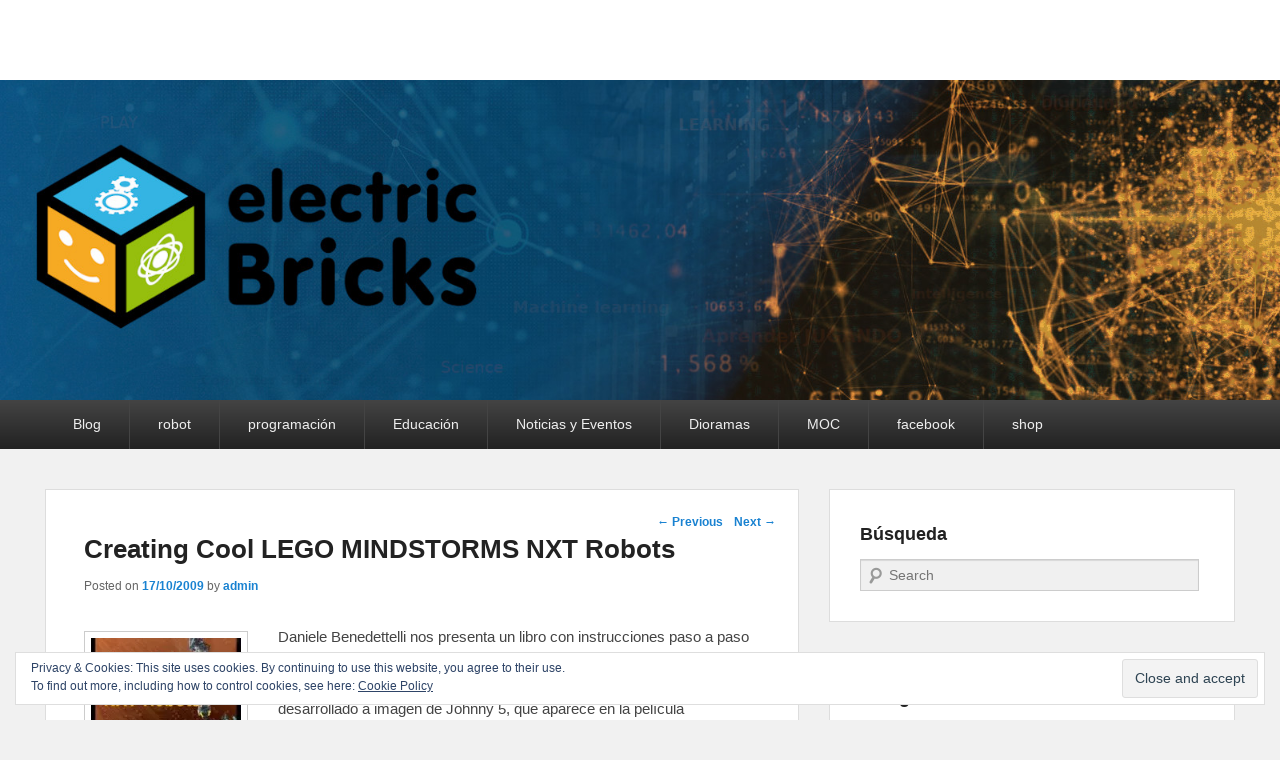

--- FILE ---
content_type: text/html; charset=UTF-8
request_url: http://blog.electricbricks.com/2009/10/creating-cool-mindstorms-nxt-robots/
body_size: 9893
content:
<!DOCTYPE html>
<!--[if IE 6]>
<html id="ie6" lang="en-US" prefix="og: http://ogp.me/ns#">
<![endif]-->
<!--[if IE 7]>
<html id="ie7" lang="en-US" prefix="og: http://ogp.me/ns#">
<![endif]-->
<!--[if IE 8]>
<html id="ie8" lang="en-US" prefix="og: http://ogp.me/ns#">
<![endif]-->
<!--[if !(IE 6) | !(IE 7) | !(IE 8)  ]><!-->
<html lang="en-US" prefix="og: http://ogp.me/ns#">
<!--<![endif]-->
<head>
<meta charset="UTF-8" />
<title>creating cool mindstorms nxt robots</title>
<link rel="profile" href="http://gmpg.org/xfn/11" />
<link rel="pingback" href="http://blog.electricbricks.com/xmlrpc.php" />
<meta name="viewport" content="width=device-width, initial-scale=1.0">
<!-- This site is optimized with the Yoast SEO plugin v9.4 - https://yoast.com/wordpress/plugins/seo/ -->
<meta name="description" content="Creating cool mindstorms nxt robots: Benedettelli nos presenta un libro con instrucciones paso a paso para crear y programar varios modelos con el NXT"/>
<link rel="canonical" href="http://blog.electricbricks.com/2009/10/creating-cool-mindstorms-nxt-robots/" />
<meta property="og:locale" content="en_US" />
<meta property="og:type" content="article" />
<meta property="og:title" content="creating cool mindstorms nxt robots" />
<meta property="og:description" content="Creating cool mindstorms nxt robots: Benedettelli nos presenta un libro con instrucciones paso a paso para crear y programar varios modelos con el NXT" />
<meta property="og:url" content="http://blog.electricbricks.com/2009/10/creating-cool-mindstorms-nxt-robots/" />
<meta property="article:publisher" content="https://www.facebook.com/pages/electricbricks/103054762952" />
<meta property="article:tag" content="Libros" />
<meta property="article:tag" content="NXC" />
<meta property="article:tag" content="NXT" />
<meta property="article:tag" content="programación" />
<meta property="article:tag" content="robot" />
<meta property="article:tag" content="robótica" />
<meta property="article:section" content="NXC" />
<meta property="article:published_time" content="2009-10-17T12:05:30+00:00" />
<meta property="article:modified_time" content="2014-05-12T10:52:42+00:00" />
<meta property="og:updated_time" content="2014-05-12T10:52:42+00:00" />
<meta property="og:image" content="http://blog.electricbricks.com/wp-content/uploads/2009/10/creating_cool_mindstorms_nxt_robots-150x150.jpg" />
<meta name="twitter:card" content="summary" />
<meta name="twitter:description" content="Creating cool mindstorms nxt robots: Benedettelli nos presenta un libro con instrucciones paso a paso para crear y programar varios modelos con el NXT" />
<meta name="twitter:title" content="creating cool mindstorms nxt robots" />
<meta name="twitter:site" content="@electric_bricks" />
<meta name="twitter:image" content="http://blog.electricbricks.com/wp-content/uploads/2009/10/creating_cool_mindstorms_nxt_robots-150x150.jpg" />
<meta name="twitter:creator" content="@electric_bricks" />
<script type='application/ld+json'>{"@context":"https:\/\/schema.org","@type":"Organization","url":"http:\/\/blog.electricbricks.com\/","sameAs":["https:\/\/www.facebook.com\/pages\/electricbricks\/103054762952","https:\/\/www.instagram.com\/electric_bricks\/","https:\/\/www.linkedin.com\/in\/lego-education-electricbricks\/","http:\/\/www.youtube.com\/profile?user=electricbricks","https:\/\/twitter.com\/electric_bricks"],"@id":"http:\/\/blog.electricbricks.com\/#organization","name":"electricbricks","logo":"http:\/\/blog.electricbricks.com\/wp-content\/uploads\/2018\/09\/logoWEB200x100px.png"}</script>
<!-- / Yoast SEO plugin. -->

<link rel='dns-prefetch' href='//s0.wp.com' />
<link rel='dns-prefetch' href='//secure.gravatar.com' />
<link rel='dns-prefetch' href='//s.w.org' />
<link rel="alternate" type="application/rss+xml" title=" &raquo; Feed" href="http://blog.electricbricks.com/feed/" />
<link rel="alternate" type="application/rss+xml" title=" &raquo; Comments Feed" href="http://blog.electricbricks.com/comments/feed/" />
		<script type="text/javascript">
			window._wpemojiSettings = {"baseUrl":"https:\/\/s.w.org\/images\/core\/emoji\/11\/72x72\/","ext":".png","svgUrl":"https:\/\/s.w.org\/images\/core\/emoji\/11\/svg\/","svgExt":".svg","source":{"concatemoji":"http:\/\/blog.electricbricks.com\/wp-includes\/js\/wp-emoji-release.min.js?ver=5.0.22"}};
			!function(e,a,t){var n,r,o,i=a.createElement("canvas"),p=i.getContext&&i.getContext("2d");function s(e,t){var a=String.fromCharCode;p.clearRect(0,0,i.width,i.height),p.fillText(a.apply(this,e),0,0);e=i.toDataURL();return p.clearRect(0,0,i.width,i.height),p.fillText(a.apply(this,t),0,0),e===i.toDataURL()}function c(e){var t=a.createElement("script");t.src=e,t.defer=t.type="text/javascript",a.getElementsByTagName("head")[0].appendChild(t)}for(o=Array("flag","emoji"),t.supports={everything:!0,everythingExceptFlag:!0},r=0;r<o.length;r++)t.supports[o[r]]=function(e){if(!p||!p.fillText)return!1;switch(p.textBaseline="top",p.font="600 32px Arial",e){case"flag":return s([55356,56826,55356,56819],[55356,56826,8203,55356,56819])?!1:!s([55356,57332,56128,56423,56128,56418,56128,56421,56128,56430,56128,56423,56128,56447],[55356,57332,8203,56128,56423,8203,56128,56418,8203,56128,56421,8203,56128,56430,8203,56128,56423,8203,56128,56447]);case"emoji":return!s([55358,56760,9792,65039],[55358,56760,8203,9792,65039])}return!1}(o[r]),t.supports.everything=t.supports.everything&&t.supports[o[r]],"flag"!==o[r]&&(t.supports.everythingExceptFlag=t.supports.everythingExceptFlag&&t.supports[o[r]]);t.supports.everythingExceptFlag=t.supports.everythingExceptFlag&&!t.supports.flag,t.DOMReady=!1,t.readyCallback=function(){t.DOMReady=!0},t.supports.everything||(n=function(){t.readyCallback()},a.addEventListener?(a.addEventListener("DOMContentLoaded",n,!1),e.addEventListener("load",n,!1)):(e.attachEvent("onload",n),a.attachEvent("onreadystatechange",function(){"complete"===a.readyState&&t.readyCallback()})),(n=t.source||{}).concatemoji?c(n.concatemoji):n.wpemoji&&n.twemoji&&(c(n.twemoji),c(n.wpemoji)))}(window,document,window._wpemojiSettings);
		</script>
		<style type="text/css">
img.wp-smiley,
img.emoji {
	display: inline !important;
	border: none !important;
	box-shadow: none !important;
	height: 1em !important;
	width: 1em !important;
	margin: 0 .07em !important;
	vertical-align: -0.1em !important;
	background: none !important;
	padding: 0 !important;
}
</style>
<link rel='stylesheet' id='wp-block-library-css'  href='https://c0.wp.com/c/5.0.22/wp-includes/css/dist/block-library/style.min.css' type='text/css' media='all' />
<link rel='stylesheet' id='jetpack-email-subscribe-css'  href='https://c0.wp.com/p/jetpack/6.9.4/modules/shortcodes/css/jetpack-email-subscribe.css' type='text/css' media='all' />
<link rel='stylesheet' id='cptch_stylesheet-css'  href='http://blog.electricbricks.com/wp-content/plugins/captcha/css/front_end_style.css?ver=4.4.5' type='text/css' media='all' />
<link rel='stylesheet' id='dashicons-css'  href='https://c0.wp.com/c/5.0.22/wp-includes/css/dashicons.min.css' type='text/css' media='all' />
<link rel='stylesheet' id='cptch_desktop_style-css'  href='http://blog.electricbricks.com/wp-content/plugins/captcha/css/desktop_style.css?ver=4.4.5' type='text/css' media='all' />
<link rel='stylesheet' id='catchevolution_style-css'  href='http://blog.electricbricks.com/wp-content/themes/catch-evolution/style.css?ver=5.0.22' type='text/css' media='all' />
<link rel='stylesheet' id='catchevolution-responsive-css'  href='http://blog.electricbricks.com/wp-content/themes/catch-evolution/css/responsive.css?ver=5.0.22' type='text/css' media='all' />
<link rel='stylesheet' id='social-logos-css'  href='https://c0.wp.com/p/jetpack/6.9.4/_inc/social-logos/social-logos.min.css' type='text/css' media='all' />
<link rel='stylesheet' id='jetpack_css-css'  href='https://c0.wp.com/p/jetpack/6.9.4/css/jetpack.css' type='text/css' media='all' />
<script type='text/javascript' src='https://c0.wp.com/c/5.0.22/wp-includes/js/jquery/jquery.js'></script>
<script type='text/javascript' src='https://c0.wp.com/c/5.0.22/wp-includes/js/jquery/jquery-migrate.min.js'></script>
<script type='text/javascript'>
/* <![CDATA[ */
var related_posts_js_options = {"post_heading":"h4"};
/* ]]> */
</script>
<script type='text/javascript' src='https://c0.wp.com/p/jetpack/6.9.4/_inc/build/related-posts/related-posts.min.js'></script>
<link rel='https://api.w.org/' href='http://blog.electricbricks.com/wp-json/' />
<link rel="EditURI" type="application/rsd+xml" title="RSD" href="http://blog.electricbricks.com/xmlrpc.php?rsd" />
<link rel="wlwmanifest" type="application/wlwmanifest+xml" href="http://blog.electricbricks.com/wp-includes/wlwmanifest.xml" /> 
<meta name="generator" content="WordPress 5.0.22" />
<link rel='shortlink' href='https://wp.me/paAJP1-kf' />
<link rel="alternate" type="application/json+oembed" href="http://blog.electricbricks.com/wp-json/oembed/1.0/embed?url=http%3A%2F%2Fblog.electricbricks.com%2F2009%2F10%2Fcreating-cool-mindstorms-nxt-robots%2F" />
<link rel="alternate" type="text/xml+oembed" href="http://blog.electricbricks.com/wp-json/oembed/1.0/embed?url=http%3A%2F%2Fblog.electricbricks.com%2F2009%2F10%2Fcreating-cool-mindstorms-nxt-robots%2F&#038;format=xml" />
<link type="text/css" rel="stylesheet" href="http://blog.electricbricks.com/wp-content/plugins/category-specific-rss-feed-menu/wp_cat_rss_style.css" />

<link rel='dns-prefetch' href='//v0.wordpress.com'/>
<link rel='dns-prefetch' href='//i0.wp.com'/>
<link rel='dns-prefetch' href='//i1.wp.com'/>
<link rel='dns-prefetch' href='//i2.wp.com'/>
<link rel='dns-prefetch' href='//c0.wp.com'/>
<style type='text/css'>img#wpstats{display:none}</style><!-- refreshing cache --><!-- refreshing cache -->	<style type="text/css">
			#site-details {
			position: absolute !important;
			clip: rect(1px 1px 1px 1px); /* IE6, IE7 */
			clip: rect(1px, 1px, 1px, 1px);
		}
		</style>
				<style type="text/css">
				html:not( .jetpack-lazy-images-js-enabled ) .jetpack-lazy-image {
					display: none;
				}
			</style>
			<script>
				document.documentElement.classList.add(
					'jetpack-lazy-images-js-enabled'
				);
			</script>
		</head>

<body class="post-template-default single single-post postid-1255 single-format-standard right-sidebar">


<div id="page" class="hfeed site">

	        
	<header id="branding" role="banner">
    	        
    	<div id="header-content" class="clearfix">
        
        	<div class="wrapper">
				<div id="logo-wrap" class="clearfix"> 
			<div id="site-details" class="normal">
							<h1 id="site-title"><a href="http://blog.electricbricks.com/" title="" rel="home"></a></h1>
			  
							<h2 id="site-description"></h2>
					</div>   
		</div><!-- #logo-wrap -->
            </div><!-- .wrapper -->
            
      	</div><!-- #header-content -->
        
    			<div id="header-image">
			<img src="http://blog.electricbricks.com/wp-content/uploads/2020/03/electricBricks_blog3.jpg" width="1600" height="400" alt="" />
		</div>
	           
        
	</header><!-- #branding -->
    
        	
    <div id="header-menu">
        <nav id="access" role="navigation">
            <h3 class="assistive-text">Primary menu</h3>
                        <div class="skip-link"><a class="assistive-text" href="#content" title="Skip to primary content">Skip to primary content</a></div>
            <div class="skip-link"><a class="assistive-text" href="#secondary" title="Skip to secondary content">Skip to secondary content</a></div>
                    
            <div class="menu-header-container wrapper"><ul class="menu"><li id="menu-item-18400" class="menu-item menu-item-type-custom menu-item-object-custom menu-item-home menu-item-18400"><a href="http://blog.electricbricks.com">Blog</a></li>
<li id="menu-item-17400" class="menu-item menu-item-type-taxonomy menu-item-object-category current-post-ancestor current-menu-parent current-post-parent menu-item-has-children menu-item-17400"><a href="http://blog.electricbricks.com/category/robot/">robot</a>
<ul class="sub-menu">
	<li id="menu-item-17454" class="menu-item menu-item-type-taxonomy menu-item-object-category menu-item-17454"><a href="http://blog.electricbricks.com/category/ev3/">EV3</a></li>
	<li id="menu-item-17399" class="menu-item menu-item-type-taxonomy menu-item-object-category current-post-ancestor current-menu-parent current-post-parent menu-item-17399"><a href="http://blog.electricbricks.com/category/nxt/">NXT</a></li>
	<li id="menu-item-17467" class="menu-item menu-item-type-taxonomy menu-item-object-category menu-item-17467"><a href="http://blog.electricbricks.com/category/tetrix/">Tetrix</a></li>
</ul>
</li>
<li id="menu-item-17401" class="menu-item menu-item-type-taxonomy menu-item-object-category menu-item-has-children menu-item-17401"><a href="http://blog.electricbricks.com/category/programacion/">programación</a>
<ul class="sub-menu">
	<li id="menu-item-17402" class="menu-item menu-item-type-taxonomy menu-item-object-category menu-item-17402"><a href="http://blog.electricbricks.com/category/nxt-g/">NXT-G</a></li>
	<li id="menu-item-17465" class="menu-item menu-item-type-taxonomy menu-item-object-category menu-item-17465"><a href="http://blog.electricbricks.com/category/scratch/">Scratch</a></li>
	<li id="menu-item-17403" class="menu-item menu-item-type-taxonomy menu-item-object-category menu-item-17403"><a href="http://blog.electricbricks.com/category/lejos/">LeJOS</a></li>
	<li id="menu-item-17457" class="menu-item menu-item-type-taxonomy menu-item-object-category current-post-ancestor current-menu-parent current-post-parent menu-item-17457"><a href="http://blog.electricbricks.com/category/nxc/">NXC</a></li>
	<li id="menu-item-17462" class="menu-item menu-item-type-taxonomy menu-item-object-category menu-item-17462"><a href="http://blog.electricbricks.com/category/pblua/">pbLua</a></li>
	<li id="menu-item-17464" class="menu-item menu-item-type-taxonomy menu-item-object-category menu-item-17464"><a href="http://blog.electricbricks.com/category/robotc/">RobotC</a></li>
	<li id="menu-item-17455" class="menu-item menu-item-type-taxonomy menu-item-object-category menu-item-17455"><a href="http://blog.electricbricks.com/category/labview/">LabVIEW</a></li>
</ul>
</li>
<li id="menu-item-17453" class="menu-item menu-item-type-taxonomy menu-item-object-category menu-item-has-children menu-item-17453"><a href="http://blog.electricbricks.com/category/otros/education/">Educación</a>
<ul class="sub-menu">
	<li id="menu-item-17458" class="menu-item menu-item-type-taxonomy menu-item-object-category menu-item-17458"><a href="http://blog.electricbricks.com/category/otros/arquitectura/">arquitectura</a></li>
	<li id="menu-item-17460" class="menu-item menu-item-type-taxonomy menu-item-object-category menu-item-17460"><a href="http://blog.electricbricks.com/category/otros/fotografia/">Fotografía</a></li>
	<li id="menu-item-17463" class="menu-item menu-item-type-taxonomy menu-item-object-category menu-item-17463"><a href="http://blog.electricbricks.com/category/pre-escolar/">Pre-escolar</a></li>
	<li id="menu-item-17466" class="menu-item menu-item-type-taxonomy menu-item-object-category menu-item-17466"><a href="http://blog.electricbricks.com/category/tecnica/">Técnica</a></li>
</ul>
</li>
<li id="menu-item-17456" class="menu-item menu-item-type-taxonomy menu-item-object-category menu-item-17456"><a href="http://blog.electricbricks.com/category/noticias/">Noticias y Eventos</a></li>
<li id="menu-item-17459" class="menu-item menu-item-type-taxonomy menu-item-object-category menu-item-17459"><a href="http://blog.electricbricks.com/category/otros/dioramas/">Dioramas</a></li>
<li id="menu-item-17461" class="menu-item menu-item-type-taxonomy menu-item-object-category menu-item-17461"><a href="http://blog.electricbricks.com/category/otros/moc/">MOC</a></li>
<li id="menu-item-18405" class="menu-item menu-item-type-custom menu-item-object-custom menu-item-18405"><a href="https://www.facebook.com/pages/electricbricks/103054762952">facebook</a></li>
<li id="menu-item-18406" class="menu-item menu-item-type-custom menu-item-object-custom menu-item-18406"><a href="http://www.electricbricks.com">shop</a></li>
</ul></div> 		
                   
            </nav><!-- #access -->
            
        </div><!-- #header-menu -->    
	    
	<div id="main" class="clearfix">
    	<div class="wrapper">
        
 			 
        	
            <div class="content-sidebar-wrap">       
    
				                
                <div id="primary">
                
                                        
                    <div id="content" role="main">
                        
				
					<nav id="nav-single">
						<h3 class="assistive-text">Post navigation</h3>
						<span class="nav-previous"><a href="http://blog.electricbricks.com/2009/10/lego-mindstorms-nxt-zoo/" rel="prev"><span class="meta-nav">&larr;</span> Previous</a></span>
						<span class="nav-next"><a href="http://blog.electricbricks.com/2009/10/8258-crane-truck/" rel="next">Next <span class="meta-nav">&rarr;</span></a></span>
					</nav><!-- #nav-single -->

					
<article id="post-1255" class="post-1255 post type-post status-publish format-standard hentry category-nxc category-nxt category-robot tag-libros tag-nxc tag-nxt tag-programacion tag-robot tag-robotica">
	<header class="entry-header">
		<h1 class="entry-title">Creating Cool LEGO MINDSTORMS NXT Robots</h1>

		            <div class="entry-meta">
                <span class="sep">Posted on </span><a href="http://blog.electricbricks.com/2009/10/creating-cool-mindstorms-nxt-robots/" title="13:05" rel="bookmark"><time class="entry-date" datetime="2009-10-17T13:05:30+00:00">17/10/2009</time></a><span class="by-author"> <span class="sep"> by </span> <span class="author vcard"><a class="url fn n" href="http://blog.electricbricks.com/author/admin/" title="View all posts by admin" rel="author">admin</a></span></span>                            </div><!-- .entry-meta -->
			</header><!-- .entry-header -->

	<div class="entry-content">
		<p><a href="https://i2.wp.com/blog.electricbricks.com/wp-content/uploads/creating_cool_mindstorms_nxt_robots.jpg"><img data-attachment-id="1256" data-permalink="http://blog.electricbricks.com/creating_cool_mindstorms_nxt_robots/" data-orig-file="https://i2.wp.com/blog.electricbricks.com/wp-content/uploads/2009/10/creating_cool_mindstorms_nxt_robots.jpg?fit=200%2C264" data-orig-size="200,264" data-comments-opened="1" data-image-meta="{&quot;aperture&quot;:&quot;0&quot;,&quot;credit&quot;:&quot;&quot;,&quot;camera&quot;:&quot;&quot;,&quot;caption&quot;:&quot;&quot;,&quot;created_timestamp&quot;:&quot;0&quot;,&quot;copyright&quot;:&quot;&quot;,&quot;focal_length&quot;:&quot;0&quot;,&quot;iso&quot;:&quot;0&quot;,&quot;shutter_speed&quot;:&quot;0&quot;,&quot;title&quot;:&quot;&quot;}" data-image-title="creating_cool_mindstorms_nxt_robots" data-image-description data-medium-file="https://i2.wp.com/blog.electricbricks.com/wp-content/uploads/2009/10/creating_cool_mindstorms_nxt_robots.jpg?fit=200%2C264" data-large-file="https://i2.wp.com/blog.electricbricks.com/wp-content/uploads/2009/10/creating_cool_mindstorms_nxt_robots.jpg?fit=200%2C264" class="alignleft wp-image-1256 size-thumbnail jetpack-lazy-image" title="creating_cool_mindstorms_nxt_robots" src="https://i2.wp.com/blog.electricbricks.com/wp-content/uploads/2009/10/creating_cool_mindstorms_nxt_robots.jpg?resize=150%2C150" alt="creating cool mindstorms nxt robots" width="150" height="150" data-recalc-dims="1" data-lazy-src="https://i2.wp.com/blog.electricbricks.com/wp-content/uploads/2009/10/creating_cool_mindstorms_nxt_robots.jpg?resize=150%2C150&amp;is-pending-load=1" srcset="[data-uri]"><noscript><img data-attachment-id="1256" data-permalink="http://blog.electricbricks.com/creating_cool_mindstorms_nxt_robots/" data-orig-file="https://i2.wp.com/blog.electricbricks.com/wp-content/uploads/2009/10/creating_cool_mindstorms_nxt_robots.jpg?fit=200%2C264" data-orig-size="200,264" data-comments-opened="1" data-image-meta="{&quot;aperture&quot;:&quot;0&quot;,&quot;credit&quot;:&quot;&quot;,&quot;camera&quot;:&quot;&quot;,&quot;caption&quot;:&quot;&quot;,&quot;created_timestamp&quot;:&quot;0&quot;,&quot;copyright&quot;:&quot;&quot;,&quot;focal_length&quot;:&quot;0&quot;,&quot;iso&quot;:&quot;0&quot;,&quot;shutter_speed&quot;:&quot;0&quot;,&quot;title&quot;:&quot;&quot;}" data-image-title="creating_cool_mindstorms_nxt_robots" data-image-description="" data-medium-file="https://i2.wp.com/blog.electricbricks.com/wp-content/uploads/2009/10/creating_cool_mindstorms_nxt_robots.jpg?fit=200%2C264" data-large-file="https://i2.wp.com/blog.electricbricks.com/wp-content/uploads/2009/10/creating_cool_mindstorms_nxt_robots.jpg?fit=200%2C264" class="alignleft wp-image-1256 size-thumbnail" title="creating_cool_mindstorms_nxt_robots" src="https://i2.wp.com/blog.electricbricks.com/wp-content/uploads/2009/10/creating_cool_mindstorms_nxt_robots.jpg?resize=150%2C150" alt="creating cool mindstorms nxt robots" width="150" height="150" data-recalc-dims="1" /></noscript></a>Daniele Benedettelli nos presenta un libro con instrucciones paso a paso para crear y programar varios modelos de dificultad progresiva. Hay varios modelos que caminan, y el último de todos es JohnNXT, un robot desarrollado a imagen de Johnny 5, que aparece en la película Cortocircuito.<span id="more-1255"></span></p>
<h2>Creating cool mindstorms nxt robots</h2>
<p>El modelo de Daniele Benedettelli requiere dos ladrillos inteligentes <a href="http://www.electricbricks.com">NXT</a> para su construcción y un tercero para el mando a distancia. En la web del <a href="http://robotics.benedettelli.com/">autor</a> pueden verse además de JohnNXT, otros tres modelos que aparecen en el libro: Omni Biped, Turtle y Landmine Sweeper. Casi más importantes que los modelos en sí, son las excelentes ideas, trucos y discusiones que va aportando a medida que desarrolla los conceptos y modelos, ejemplo de ello es el primer capítulo sobre la construcción de bípedos.</p>
<p>Las instrucciones de montaje son excelentes, lo cual es importante, porque ocupan buena parte del libro. El autor hizo uso de técnicas avanzadas para la generación de las instrucciones.</p>
<p>La mayoría de los modelos están enfocados a usuarios intermedios o avanzados, y con el código sucede lo mismo: no estamos ante un libro que enseñe a programar en <a href="http://blog.electricbricks.com/2009/10/nxc/">NXC</a>, sino que la programación de estos robots se emplea como medio para presentar varias técnicas de programación: máquinas de estados (FSM), hysteresis, programas multitarea y su control&#8230; El modelo JohnNXT utiliza comunicación serie entre los dos NXT a través del puerto de comunicaciones de alta velocidad (el puerto 4). Podemos encontrar vídeos y código de programación de este modelo en la página de Daniele.</p>
<div class="sharedaddy sd-sharing-enabled"><div class="robots-nocontent sd-block sd-social sd-social-icon sd-sharing"><h3 class="sd-title">Share this:</h3><div class="sd-content"><ul><li class="share-twitter"><a rel="nofollow noopener noreferrer" data-shared="sharing-twitter-1255" class="share-twitter sd-button share-icon no-text" href="http://blog.electricbricks.com/2009/10/creating-cool-mindstorms-nxt-robots/?share=twitter" target="_blank" title="Click to share on Twitter"><span></span><span class="sharing-screen-reader-text">Click to share on Twitter (Opens in new window)</span></a></li><li class="share-facebook"><a rel="nofollow noopener noreferrer" data-shared="sharing-facebook-1255" class="share-facebook sd-button share-icon no-text" href="http://blog.electricbricks.com/2009/10/creating-cool-mindstorms-nxt-robots/?share=facebook" target="_blank" title="Click to share on Facebook"><span></span><span class="sharing-screen-reader-text">Click to share on Facebook (Opens in new window)</span></a></li><li class="share-google-plus-1"><a rel="nofollow noopener noreferrer" data-shared="sharing-google-1255" class="share-google-plus-1 sd-button share-icon no-text" href="http://blog.electricbricks.com/2009/10/creating-cool-mindstorms-nxt-robots/?share=google-plus-1" target="_blank" title="Click to share on Google+"><span></span><span class="sharing-screen-reader-text">Click to share on Google+ (Opens in new window)</span></a></li><li class="share-end"></li></ul></div></div></div>
<div id='jp-relatedposts' class='jp-relatedposts' >
	<h3 class="jp-relatedposts-headline"><em>Related</em></h3>
</div>			</div><!-- .entry-content -->

	<footer class="entry-meta">
		This entry was posted in <a href="http://blog.electricbricks.com/category/nxc/" rel="category tag">NXC</a>, <a href="http://blog.electricbricks.com/category/nxt/" rel="category tag">NXT</a>, <a href="http://blog.electricbricks.com/category/robot/" rel="category tag">robot</a> and tagged <a href="http://blog.electricbricks.com/tag/libros/" rel="tag">Libros</a>, <a href="http://blog.electricbricks.com/tag/nxc/" rel="tag">NXC</a>, <a href="http://blog.electricbricks.com/tag/nxt/" rel="tag">NXT</a>, <a href="http://blog.electricbricks.com/tag/programacion/" rel="tag">programación</a>, <a href="http://blog.electricbricks.com/tag/robot/" rel="tag">robot</a>, <a href="http://blog.electricbricks.com/tag/robotica/" rel="tag">robótica</a> by <a href="http://blog.electricbricks.com/author/admin/">admin</a>. Bookmark the <a href="http://blog.electricbricks.com/2009/10/creating-cool-mindstorms-nxt-robots/" title="Permalink to Creating Cool LEGO MINDSTORMS NXT Robots" rel="bookmark">permalink</a>.		
		
	</footer><!-- .entry-meta -->
</article><!-- #post-1255 -->

        

						<div id="comments">
	
	
			<p class="nocomments">Comments are closed.</p>
	
	
</div><!-- #comments -->
				
			</div><!-- #content -->
		</div><!-- #primary -->
        

        
        <div id="secondary" class="widget-area" role="complementary">
			<aside id="search-4" class="widget widget_search"><h3 class="widget-title">Búsqueda</h3>	<form method="get" id="searchform" action="http://blog.electricbricks.com/">
		<label for="s" class="assistive-text">Search</label>
		<input type="text" class="field" name="s" id="s" placeholder="Search" />
		<input type="submit" class="submit" name="submit" id="searchsubmit" value="Search" />
	</form>
</aside><aside id="categories-2" class="widget widget_categories"><h3 class="widget-title">Categorías</h3><form action="http://blog.electricbricks.com" method="get"><label class="screen-reader-text" for="cat">Categorías</label><select  name='cat' id='cat' class='postform' >
	<option value='-1'>Select Category</option>
	<option class="level-0" value="998">Arduino</option>
	<option class="level-0" value="999">Arduino Education</option>
	<option class="level-0" value="27">arquitectura</option>
	<option class="level-0" value="1029">BricQ Motion</option>
	<option class="level-0" value="979">Coding Express</option>
	<option class="level-0" value="699">Curiosidades</option>
	<option class="level-0" value="28">Dioramas</option>
	<option class="level-0" value="795">DUPLO</option>
	<option class="level-0" value="960">Edison</option>
	<option class="level-0" value="29">Educación</option>
	<option class="level-0" value="2">enchanting</option>
	<option class="level-0" value="3">EV3</option>
	<option class="level-0" value="4">Eventos</option>
	<option class="level-0" value="757">fischer TiP</option>
	<option class="level-0" value="756">fischertechnik</option>
	<option class="level-0" value="5">FLL</option>
	<option class="level-0" value="30">Fotografía</option>
	<option class="level-0" value="6">LabVIEW</option>
	<option class="level-0" value="7">LEGO</option>
	<option class="level-0" value="310">LEGO Architecture</option>
	<option class="level-0" value="841">LEGO BrickHeadz</option>
	<option class="level-0" value="801">LEGO CITY</option>
	<option class="level-0" value="358">LEGO CREATOR</option>
	<option class="level-0" value="361">LEGO DISNEY PRINCESS</option>
	<option class="level-0" value="793">LEGO DUPLO</option>
	<option class="level-0" value="278">LEGO Education</option>
	<option class="level-0" value="613">LEGO Elves</option>
	<option class="level-0" value="591">LEGO Friends</option>
	<option class="level-0" value="853">LEGO Harry Potter</option>
	<option class="level-0" value="1001">LEGO Hidden Side</option>
	<option class="level-0" value="794">LEGO Juniors</option>
	<option class="level-0" value="847">LEGO Marvel Superheroes</option>
	<option class="level-0" value="751">LEGO Minecraft</option>
	<option class="level-0" value="588">LEGO NEXO KNIGHTS</option>
	<option class="level-0" value="350">LEGO Ninjago</option>
	<option class="level-0" value="463">LEGO Pirates</option>
	<option class="level-0" value="418">LEGO Scooby Doo</option>
	<option class="level-0" value="532">LEGO SERIOUS PLAY</option>
	<option class="level-0" value="411">LEGO Star Wars</option>
	<option class="level-0" value="602">LEGO The Angry Birds Movie</option>
	<option class="level-0" value="993">LEGO Toy Story</option>
	<option class="level-0" value="8">LeJOS</option>
	<option class="level-0" value="53">Libros</option>
	<option class="level-0" value="641">Meccano</option>
	<option class="level-0" value="639">Mega Bloks</option>
	<option class="level-0" value="968">Minifigura</option>
	<option class="level-0" value="31">MOC</option>
	<option class="level-0" value="45">Mosaicos</option>
	<option class="level-0" value="640">nanoblock</option>
	<option class="level-0" value="9">Noticias</option>
	<option class="level-0" value="10">NXC</option>
	<option class="level-0" value="11">NXT</option>
	<option class="level-0" value="12">NXT-G</option>
	<option class="level-0" value="13">Otros</option>
	<option class="level-0" value="14">pbLua</option>
	<option class="level-0" value="852">PLAYMOBIL</option>
	<option class="level-0" value="15">Power Functions</option>
	<option class="level-0" value="16">Pre-escolar</option>
	<option class="level-0" value="445">Primaria</option>
	<option class="level-0" value="17">programación</option>
	<option class="level-0" value="864">Psicología</option>
	<option class="level-0" value="18">Reviews</option>
	<option class="level-0" value="19">robot</option>
	<option class="level-0" value="20">RobotC</option>
	<option class="level-0" value="21">Scratch</option>
	<option class="level-0" value="446">Secundaria</option>
	<option class="level-0" value="1032">SPIKE Essential</option>
	<option class="level-0" value="991">SPIKE Prime</option>
	<option class="level-0" value="22">Super Heroes</option>
	<option class="level-0" value="23">Technic</option>
	<option class="level-0" value="24">Técnica</option>
	<option class="level-0" value="25">Tetrix</option>
	<option class="level-0" value="709">The LEGO BATMAN Movie</option>
	<option class="level-0" value="974">The LEGO Movie</option>
	<option class="level-0" value="321">Trenes</option>
	<option class="level-0" value="1">Uncategorized</option>
	<option class="level-0" value="26">WeDo</option>
</select>
</form>
<script type='text/javascript'>
/* <![CDATA[ */
(function() {
	var dropdown = document.getElementById( "cat" );
	function onCatChange() {
		if ( dropdown.options[ dropdown.selectedIndex ].value > 0 ) {
			dropdown.parentNode.submit();
		}
	}
	dropdown.onchange = onCatChange;
})();
/* ]]> */
</script>

</aside>		<aside id="recent-posts-2" class="widget widget_recent_entries">		<h3 class="widget-title">Últimos artículos</h3>		<ul>
											<li>
					<a href="http://blog.electricbricks.com/2021/09/comparando-el-spike-prime-y-el-lego-mindstorms-robot-inventor/">Comparando el SPIKE Prime y el LEGO MINDSTORMS Robot Inventor</a>
									</li>
											<li>
					<a href="http://blog.electricbricks.com/2021/09/nuevo-spike-essential-de-lego-education/">Nuevo SPIKE Essential de LEGO® Education</a>
									</li>
											<li>
					<a href="http://blog.electricbricks.com/2021/02/bricq-motion/">BricQ Motion</a>
									</li>
											<li>
					<a href="http://blog.electricbricks.com/2020/10/nueva-comunidad-online-oficial-de-lego-education/">Nueva comunidad online oficial de LEGO Education</a>
									</li>
											<li>
					<a href="http://blog.electricbricks.com/2020/10/conoce-mejor-a-spike-prime/">Conoce mejor a SPIKE Prime</a>
									</li>
					</ul>
		</aside><aside id="meta-3" class="widget widget_meta"><h3 class="widget-title">Meta</h3>			<ul>
						<li><a rel="nofollow" href="http://blog.electricbricks.com/wp-login.php">Log in</a></li>
			<li><a href="http://blog.electricbricks.com/feed/">Entries <abbr title="Really Simple Syndication">RSS</abbr></a></li>
			<li><a href="http://blog.electricbricks.com/comments/feed/">Comments <abbr title="Really Simple Syndication">RSS</abbr></a></li>
			<li><a href="https://wordpress.org/" title="Powered by WordPress, state-of-the-art semantic personal publishing platform.">WordPress.org</a></li>			</ul>
			</aside>	
 			  
               
        </div><!-- #secondary .widget-area -->
    		</div><!-- #content-sidebar-wrap -->
        
			   
	</div><!-- .wrapper -->
</div><!-- #main -->

    

<footer id="colophon" role="contentinfo">
	
<div id="supplementary" class="one">
	<div class="wrapper">
		    
            
                <div id="third" class="widget-area" role="complementary">
            <aside id="eu_cookie_law_widget-2" class="widget widget_eu_cookie_law_widget"><div
	class="hide-on-button"
	data-hide-timeout="30"
	data-consent-expiration="180"
	id="eu-cookie-law"
>
	<form method="post">
		<input type="submit" value="Close and accept" class="accept" />
	</form>

	Privacy &amp; Cookies: This site uses cookies. By continuing to use this website, you agree to their use. <br />
To find out more, including how to control cookies, see here:
	<a href="https://automattic.com/cookies/" >
		Cookie Policy	</a>
</div>
</aside>        </div><!-- #third .widget-area -->
           	</div><!-- .wrapper -->
</div><!-- #supplementary -->    
	<div id="site-generator">	
    	<div class="wrapper">	
			<div class="copyright">Copyright &copy; 2025 <a href="http://blog.electricbricks.com/" title="" ><span></span></a>. All Rights Reserved.</div><div class="powered">Powered by: <a href="http://wordpress.org" target="_blank" title="WordPress"><span>WordPress</span></a> | Theme: <a href="http://catchthemes.com/themes/catch-evolution" target="_blank" title="Catch Evolution"><span>Catch Evolution</span></a></div> 
       	</div><!-- .wrapper -->
    </div><!-- #site-generator -->
       
</footer><!-- #colophon -->

</div><!-- #page -->


	<div style="display:none">
	</div>
<!-- refreshing cache -->
	<script type="text/javascript">
		window.WPCOM_sharing_counts = {"http:\/\/blog.electricbricks.com\/2009\/10\/creating-cool-mindstorms-nxt-robots\/":1255};
	</script>
				<!--[if lte IE 8]>
<link rel='stylesheet' id='jetpack-carousel-ie8fix-css'  href='https://c0.wp.com/p/jetpack/6.9.4/modules/carousel/jetpack-carousel-ie8fix.css' type='text/css' media='all' />
<![endif]-->
<script type='text/javascript' src='https://c0.wp.com/p/jetpack/6.9.4/_inc/build/photon/photon.min.js'></script>
<script type='text/javascript' src='https://s0.wp.com/wp-content/js/devicepx-jetpack.js?ver=202550'></script>
<script type='text/javascript' src='https://secure.gravatar.com/js/gprofiles.js?ver=2025Decaa'></script>
<script type='text/javascript'>
/* <![CDATA[ */
var WPGroHo = {"my_hash":""};
/* ]]> */
</script>
<script type='text/javascript' src='https://c0.wp.com/p/jetpack/6.9.4/modules/wpgroho.js'></script>
<script type='text/javascript' src='http://blog.electricbricks.com/wp-content/themes/catch-evolution/js/catchevolution-menu.min.js?ver=1.1.0'></script>
<script type='text/javascript' src='http://blog.electricbricks.com/wp-content/themes/catch-evolution/js/catchevolution-fitvids.min.js?ver=20130324'></script>
<script type='text/javascript' src='https://c0.wp.com/p/jetpack/6.9.4/_inc/build/widgets/eu-cookie-law/eu-cookie-law.min.js'></script>
<script type='text/javascript' src='https://c0.wp.com/p/jetpack/6.9.4/_inc/build/lazy-images/js/lazy-images.min.js'></script>
<script type='text/javascript' src='https://c0.wp.com/c/5.0.22/wp-includes/js/wp-embed.min.js'></script>
<script type='text/javascript' src='https://c0.wp.com/p/jetpack/6.9.4/_inc/build/spin.min.js'></script>
<script type='text/javascript' src='https://c0.wp.com/p/jetpack/6.9.4/_inc/build/jquery.spin.min.js'></script>
<script type='text/javascript'>
/* <![CDATA[ */
var jetpackCarouselStrings = {"widths":[370,700,1000,1200,1400,2000],"is_logged_in":"","lang":"en","ajaxurl":"http:\/\/blog.electricbricks.com\/wp-admin\/admin-ajax.php","nonce":"38cdeb2407","display_exif":"1","display_geo":"1","single_image_gallery":"1","single_image_gallery_media_file":"","background_color":"black","comment":"Comment","post_comment":"Post Comment","write_comment":"Write a Comment...","loading_comments":"Loading Comments...","download_original":"View full size <span class=\"photo-size\">{0}<span class=\"photo-size-times\">\u00d7<\/span>{1}<\/span>","no_comment_text":"Please be sure to submit some text with your comment.","no_comment_email":"Please provide an email address to comment.","no_comment_author":"Please provide your name to comment.","comment_post_error":"Sorry, but there was an error posting your comment. Please try again later.","comment_approved":"Your comment was approved.","comment_unapproved":"Your comment is in moderation.","camera":"Camera","aperture":"Aperture","shutter_speed":"Shutter Speed","focal_length":"Focal Length","copyright":"Copyright","comment_registration":"1","require_name_email":"1","login_url":"http:\/\/blog.electricbricks.com\/wp-login.php?redirect_to=http%3A%2F%2Fblog.electricbricks.com%2F2009%2F10%2Fcreating-cool-mindstorms-nxt-robots%2F","blog_id":"1","meta_data":["camera","aperture","shutter_speed","focal_length","copyright"],"local_comments_commenting_as":"<p id=\"jp-carousel-commenting-as\">You must be <a href=\"#\" class=\"jp-carousel-comment-login\">logged in<\/a> to post a comment.<\/p>"};
/* ]]> */
</script>
<script type='text/javascript' src='https://c0.wp.com/p/jetpack/6.9.4/_inc/build/carousel/jetpack-carousel.min.js'></script>
<script type='text/javascript'>
/* <![CDATA[ */
var sharing_js_options = {"lang":"en","counts":"1","is_stats_active":"1"};
/* ]]> */
</script>
<script type='text/javascript' src='https://c0.wp.com/p/jetpack/6.9.4/_inc/build/sharedaddy/sharing.min.js'></script>
<script type='text/javascript'>
var windowOpen;
			jQuery( document.body ).on( 'click', 'a.share-twitter', function() {
				// If there's another sharing window open, close it.
				if ( 'undefined' !== typeof windowOpen ) {
					windowOpen.close();
				}
				windowOpen = window.open( jQuery( this ).attr( 'href' ), 'wpcomtwitter', 'menubar=1,resizable=1,width=600,height=350' );
				return false;
			});
var windowOpen;
			jQuery( document.body ).on( 'click', 'a.share-facebook', function() {
				// If there's another sharing window open, close it.
				if ( 'undefined' !== typeof windowOpen ) {
					windowOpen.close();
				}
				windowOpen = window.open( jQuery( this ).attr( 'href' ), 'wpcomfacebook', 'menubar=1,resizable=1,width=600,height=400' );
				return false;
			});
var windowOpen;
			jQuery( document.body ).on( 'click', 'a.share-google-plus-1', function() {
				// If there's another sharing window open, close it.
				if ( 'undefined' !== typeof windowOpen ) {
					windowOpen.close();
				}
				windowOpen = window.open( jQuery( this ).attr( 'href' ), 'wpcomgoogle-plus-1', 'menubar=1,resizable=1,width=480,height=550' );
				return false;
			});
</script>
<script type='text/javascript' src='https://stats.wp.com/e-202550.js' async='async' defer='defer'></script>
<script type='text/javascript'>
	_stq = window._stq || [];
	_stq.push([ 'view', {v:'ext',j:'1:6.9.4',blog:'156519311',post:'1255',tz:'1',srv:'blog.electricbricks.com'} ]);
	_stq.push([ 'clickTrackerInit', '156519311', '1255' ]);
</script>

</body>
</html>